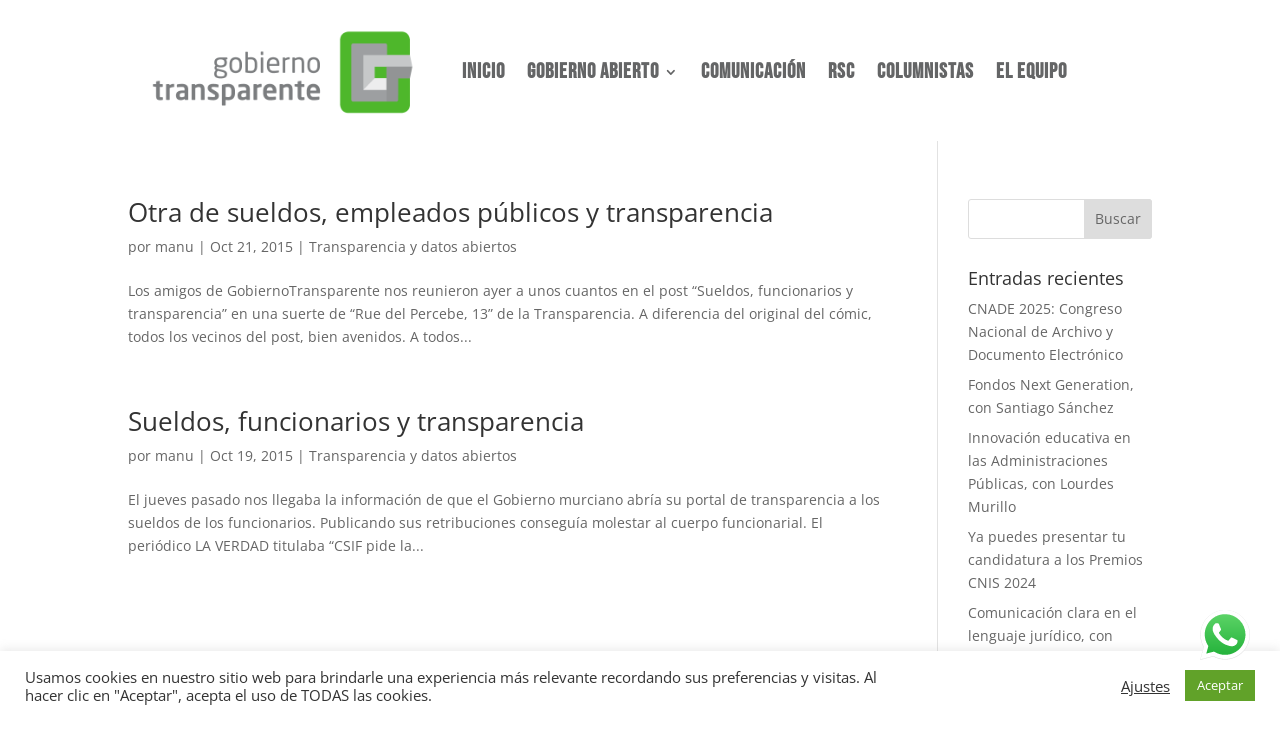

--- FILE ---
content_type: text/css
request_url: https://gobiernotransparente.com/wp-content/et-cache/4196/et-core-unified-cpt-4196.min.css?ver=1733763666
body_size: 243
content:
.et_pb_section_0_tb_header.et_pb_section{padding-top:17px;padding-bottom:1px;margin-bottom:11px}.et_pb_row_0_tb_header.et_pb_row{padding-top:0px!important;margin-right:auto!important;margin-bottom:-24px!important;margin-left:auto!important;padding-top:0px}.et_pb_menu_0_tb_header.et_pb_menu ul li a{font-family:'Bebas Neue',display;font-weight:600;font-size:21px;color:#646566!important;letter-spacing:1px}.et_pb_menu_0_tb_header.et_pb_menu ul li:hover>a{color:rgba(157,159,161,0.21)!important}.et_pb_sticky .et_pb_menu_0_tb_header.et_pb_menu{background-image:initial;background-color:#ffffff}.et_pb_menu_0_tb_header .et_pb_menu__logo-wrap .et_pb_menu__logo img{border-width:10px;border-color:#ffffff;width:auto}.et_pb_menu_0_tb_header.et_pb_menu{min-height:87px}.et_pb_sticky .et_pb_menu_0_tb_header{transform:scaleX(1.44) scaleY(1.44)!important}.et_pb_menu_0_tb_header,.et_pb_menu_0_tb_header.et_pb_menu ul li a,.et_pb_menu_0_tb_header.et_pb_menu,.et_pb_menu_0_tb_header.et_pb_menu .nav li ul a,.et_pb_menu_0_tb_header .et_pb_menu_inner_container>.et_pb_menu__logo-wrap,.et_pb_menu_0_tb_header .et_pb_menu__logo-slot{transition:transform 300ms ease 0ms,color 300ms ease 0ms,background-color 300ms ease 0ms,background-image 300ms ease 0ms,max-width 300ms ease 0ms}.et_pb_menu_0_tb_header.et_pb_menu .nav li ul.sub-menu li.current-menu-item a,.et_pb_menu_0_tb_header.et_pb_menu ul li.current-menu-item a{color:#6caf3c!important}.et_pb_menu_0_tb_header.et_pb_menu .nav li ul{background-color:#ffffff!important;border-color:#7500bf}.et_pb_menu_0_tb_header.et_pb_menu .et_mobile_menu{border-color:#7500bf}.et_pb_menu_0_tb_header.et_pb_menu .nav li ul.sub-menu a{color:#434344!important}.et_pb_menu_0_tb_header.et_pb_menu .nav li ul.sub-menu a:hover,.et_pb_menu_0_tb_header.et_pb_menu .et_mobile_menu a{color:#000000!important}.et_pb_menu_0_tb_header.et_pb_menu .et_mobile_menu,.et_pb_menu_0_tb_header.et_pb_menu .et_mobile_menu ul{background-color:#ffffff!important}.et_pb_menu_0_tb_header.et_pb_menu nav>ul>li>a:hover,.et_pb_menu_0_tb_header.et_pb_menu nav>ul>li li a:hover{opacity:1}.et_pb_menu_0_tb_header .et_pb_menu_inner_container>.et_pb_menu__logo-wrap,.et_pb_menu_0_tb_header .et_pb_menu__logo-slot{width:auto;max-width:59%}.et_pb_sticky .et_pb_menu_0_tb_header .et_pb_menu_inner_container>.et_pb_menu__logo-wrap,.et_pb_sticky .et_pb_menu_0_tb_header .et_pb_menu__logo-slot{max-width:40%}.et_pb_menu_0_tb_header .et_pb_menu_inner_container>.et_pb_menu__logo-wrap .et_pb_menu__logo img,.et_pb_menu_0_tb_header .et_pb_menu__logo-slot .et_pb_menu__logo-wrap img{height:auto;max-height:110px}.et_pb_menu_0_tb_header .mobile_nav .mobile_menu_bar:before{color:#7500bf}.et_pb_menu_0_tb_header .et_pb_menu__icon.et_pb_menu__search-button,.et_pb_menu_0_tb_header .et_pb_menu__icon.et_pb_menu__close-search-button,.et_pb_menu_0_tb_header .et_pb_menu__icon.et_pb_menu__cart-button{color:#7EBEC5}